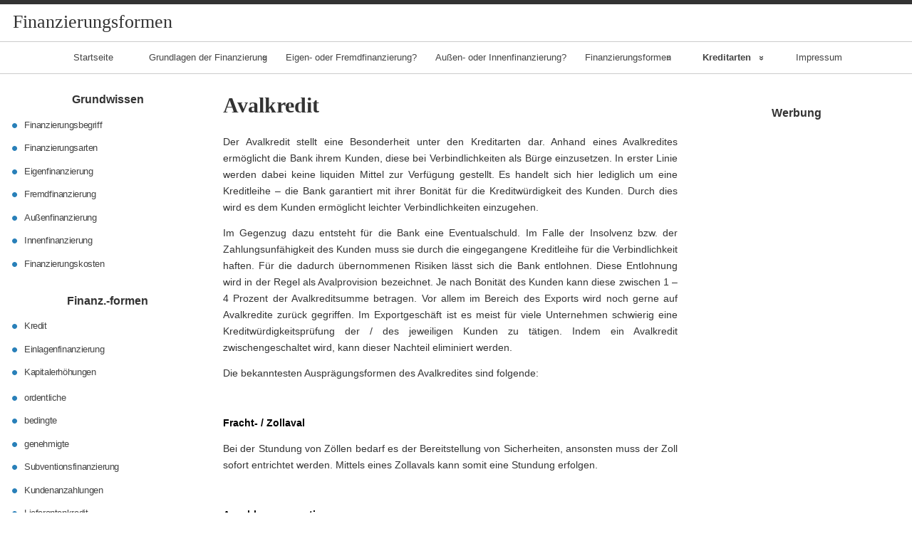

--- FILE ---
content_type: text/javascript
request_url: https://www.finanzierungs-infos.de/wp-content/plugins/ckeditor-for-wordpress/includes/ckeditor.utils.js?t=F7J8&ver=4.5.3.3
body_size: 4314
content:
/*
 Copyright (c) 2003-2015, CKSource - Frederico Knabben. All rights reserved.
 For licensing, see LICENSE.md or http://ckeditor.com/license
 */
var	editorCKE;
jQuery(document).ready(function () {
	ckeditorSettings.configuration['on'] = {
		configLoaded : function ( evt ) {
			if (typeof(ckeditorSettings.externalPlugins) != 'undefined') {
				var externals=new Array();
				for (var x in ckeditorSettings.externalPlugins) {
					CKEDITOR.plugins.addExternal(x, ckeditorSettings.externalPlugins[x]);
					externals.push(x);
				}
			}
			evt.editor.config.extraPlugins += (evt.editor.config.extraPlugins ? ','+externals.join(',') : externals.join(','));
			if (evt.editor.config.toolbar && evt.editor.config[evt.editor.config.toolbar +'_removeButtons']);
				evt.editor.config.removeButtons = evt.editor.config[evt.editor.config.toolbar +'_removeButtons'];
			CKEDITOR.addCss(evt.editor.config.extraCss);
		}
	};
	CKEDITOR.on( 'instanceReady', function( ev )
	{
		var dtd = CKEDITOR.dtd;
		for ( var e in CKEDITOR.tools.extend( {}, dtd.$nonBodyContent, dtd.$block, dtd.$listItem, dtd.$tableContent ) )
		{
			ev.editor.dataProcessor.writer.setRules( e, ckeditorSettings.outputFormat);
		}
		ev.editor.dataProcessor.writer.setRules( 'br',
		{
			breakAfterOpen : true
		});
		ev.editor.dataProcessor.writer.setRules( 'pre',
		{
			indent: false
		});
		editorCKE = CKEDITOR.instances['content'];
	});

	if (ckeditorSettings.textarea_id != 'comment'){
		edInsertContentOld = function () {
			return ;
		};
		if(typeof(window.edInsertContent) != 'undefined'){
			edInsertContentOld = window.edInsertContent;
		}
		window.edInsertContent = function (myField, myValue) {
			if(typeof(CKEDITOR) != 'undefined' && typeof(editorCKE) != 'undefined'){
				editorCKE.insertHtml(myValue);
			} else {
				edInsertContentOld(myField, myValue);
			}
		};
		var autosaveOld = function () {
			return ;
		};
		if(typeof(window.autosave) != 'undefined'){
			autosaveOld = window.autosave;
		}

		if(typeof(window.switchEditors) != 'undefined') {
			window.switchEditors.go = function(id, mode) {
				if ('tinymce' == mode || 'tmce' == mode) {
					jQuery('#'+id).closest('.html-active').removeClass('html-active').addClass('tmce-active');
					ckeditorOn(id);
				} else {
					jQuery('#'+id).closest('.tmce-active').removeClass('tmce-active').addClass('html-active');
					ckeditorOff(id);
					jQuery('.js .theEditor').attr('style', 'color: black;');
				}
			};
			window.switchEditors.switchto = function(elm) {
				var id = jQuery('#'+elm.id).closest('.wp-editor-wrap').find('textarea').attr('id');
				return window.switchEditors.go(id, elm.id.replace('content-', ''));
			}
		}
	}
	//if qTranslate plugin enabled
	if ( ckeditorSettings.qtransEnabled ){
		//custom version of switchEditors function when qTranslate plugin is enabled
		if(typeof(window.switchEditors) != 'undefined') {
			window.switchEditors.go = function(id, lang) {

				id = id || 'content';
				lang = lang || 'toggle';

				if ( 'toggle' == lang ) {
					if ( ed && !ed.isHidden() )
						lang = 'html';
					else
						lang = 'tmce';
				} else if( 'tinymce' == lang )
					lang = 'tmce';

				var inst = tinyMCE.get('qtrans_textarea_' + id);
				var vta = document.getElementById('qtrans_textarea_' + id);
				var ta = document.getElementById(id);
				var wrap_id = 'wp-'+id+'-wrap';

				// update merged content
				if(inst && ! inst.isHidden()) {
					tinyMCE.triggerSave();
				} else {
					qtrans_save(vta.value);
				}
				// check if language is already active
				if(lang!='tmce' && lang!='html' && document.getElementById('qtrans_select_'+lang).className=='wp-switch-editor switch-tmce switch-html') {
					return;
				}

				if(lang!='tmce' && lang!='html') {
					document.getElementById('qtrans_select_'+qtrans_get_active_language()).className='wp-switch-editor';
					document.getElementById('qtrans_select_'+lang).className='wp-switch-editor switch-tmce switch-html';
				}
				if(lang=='html') {
					if ( inst && inst.isHidden() )
						return false;
					if ( inst ) {
						vta.style.height = inst.getContentAreaContainer().offsetHeight + 20 + 'px';
						inst.hide();
					}
					jQuery("#"+wrap_id).removeClass('tmce-active');
					jQuery("#"+wrap_id).addClass('html-active');
					setUserSetting( 'editor', 'html' );
				} else if(lang=='tmce') {
					if(inst && ! inst.isHidden())
						return false;
					if ( tinyMCEPreInit.mceInit[id] && tinyMCEPreInit.mceInit[id].wpautop )
						vta.value = this.wpautop(qtrans_use(qtrans_get_active_language(),ta.value));
					if (inst) {
						inst.show();
					} else {
						qtrans_hook_on_tinyMCE(id);
					}
					jQuery("#"+wrap_id).removeClass('html-active');
					jQuery("#"+wrap_id).addClass('tmce-active');
					setUserSetting('editor', 'tinymce');
				} else {
					// switch content
					qtrans_assign('qtrans_textarea_'+id,qtrans_use(lang,ta.value));
				}
			}
			window.switchEditors.switchto = function(elm) {
				var id = jQuery('#'+elm.id).closest('.wp-editor-wrap').find('textarea').attr('id');
				return window.switchEditors.go(id, elm.id.replace('content-', ''));
			}
		}
		jQuery('#edButtonHTML').addClass('active');
		jQuery('#edButtonPreview').removeClass('active');
		if(ckeditorSettings.textarea_id != 'comment'){

			ckeditorSettings.textarea_id = 'qtrans_textarea_content';
			ckeditorSettings.configuration['on'].getData = function (evt) {
				evt.data.dataValue = evt.data.dataValue.replace(/(^<\/p>)|(<p>$)/g, '');
				evt.data.dataValue = evt.data.dataValue.replace(/^<p>(\s|\n|\r)*<p>/g, '<p>');
				evt.data.dataValue = evt.data.dataValue.replace(/<\/p>(\s|\n|\r)*<\/p>(\s|\n|\r)*$/g, '<\/p>');
				qtrans_save(evt.data.dataValue);
			};
			if ( jQuery('#'+ckeditorSettings.textarea_id).length && typeof CKEDITOR.instances[ckeditorSettings.textarea_id] == 'undefined' ) {
				CKEDITOR.replace(ckeditorSettings.textarea_id, ckeditorSettings.configuration);
				editorCKE = CKEDITOR.instances[ckeditorSettings.textarea_id];
				//add afterCommandExec exect to last created CKEditor instance
				editorCKE.on( 'afterCommandExec', function(ev) {
					afterCommandEvent(ev);
				});
			}

			window.tinyMCE = tinymce =  getTinyMCEObject();
		}
	}else {
		if(ckeditorSettings.autostart && (typeof getUserSetting == 'undefined' || getUserSetting('editor') === '' || getUserSetting('editor') == 'tinymce')){
			ckeditorOn();
		}
	}
	jQuery("#update-gallery").click(function(){
		updateCkeGallery();
	});

	if (ckeditorSettings.excerpt_state && jQuery("textarea#excerpt").length > 0 && jQuery("#postexcerpt-hide").attr('checked') == 'checked') {
		//ckeditorOn('excerpt');
		CKEDITOR.replace('excerpt', ckeditorSettings.configuration);
	}
	if (typeof window.tinyMCE != 'undefined') {
		if (typeof QTags != 'undefined') {
			jQuery(".row-actions span.reply a").on('click', function(){
				if (typeof CKEDITOR.instances['replycontent'] != 'undefined') {
					ckeditorOff('replycontent');
				}
				CKEDITOR.replace('replycontent', {'basicEntities' : false, 'entities': false,'toolbar_Comments' : [{ name: 'basicstyles', items : [ 'Bold','Italic','Underline'] }, { name: 'links', items : [ 'Link','Unlink' ] },{ name: 'paragraph', items : [ 'NumberedList','BulletedList'] }, { name: 'insert', items : [ 'Image' ] } ],  'toolbar' : 'Comments'});
			});
			jQuery("#replyrow a.save").unbind('click').on('click', function(){
				var data = null;
				if (typeof CKEDITOR.instances['replycontent'] != 'undefined') {
					data = CKEDITOR.instances['replycontent'].getData();
				}
				if (data != null && data.length > 0 ) {
					jQuery('textarea#replycontent').html(data);
					ckeditorOff('replycontent');
				}
				commentReply.send();
				return;
			});
			jQuery("#replyrow a.cancel").unbind('click').on('click', function(){
				commentReply.revert()
				ckeditorOff('replycontent');
				return;
			});
			QTags.getInstance = function (editor_id) {
				return window.tinyMCE;
			}
		}
	}
});
function ckeditorOn(id) {
	var instance;
	if (typeof(id) != 'undefined' && typeof(CKEDITOR.instances[id]) == 'undefined' )
	{
		setUserSetting( 'editor', 'tinymce' );
		jQuery('#quicktags').hide();
		jQuery('#edButtonPreview').addClass('active');
		jQuery('#edButtonHTML').removeClass('active');
		instance = CKEDITOR.replace(id, ckeditorSettings.configuration);
	}
	if ( jQuery('textarea#'+ckeditorSettings.textarea_id).length && (typeof(CKEDITOR.instances) == 'undefined' || typeof(CKEDITOR.instances[ckeditorSettings.textarea_id]) == 'undefined' ) && jQuery("#"+ckeditorSettings.textarea_id).parent().parent().attr('id') != 'quick-press') {
		instance =  CKEDITOR.replace(ckeditorSettings.textarea_id, ckeditorSettings.configuration);
		if(ckeditorSettings.textarea_id == 'content') {
			setUserSetting( 'editor', 'tinymce' );
			jQuery('#quicktags').hide();
			jQuery('#edButtonPreview').addClass('active');
			jQuery('#edButtonHTML').removeClass('active');
		}
		else if(ckeditorSettings.textarea_id == 'comment') {
			var labelObj = jQuery('#'+ckeditorSettings.textarea_id).prev('label');
			if (labelObj){
				labelObj.hide();
			}
		}
	}
	if (typeof(instance) != 'undefined') {
		//add afterCommandExec exect to last created CKEditor instance
		instance.on( 'afterCommandExec', function(ev) {
			afterCommandEvent(ev);
		});
	}
}

function ckeditorOff(id) {
	if (typeof(id) != 'undefined' && typeof(CKEDITOR.instances[id]) != 'undefined')
	{
		editorCKE = CKEDITOR.instances[id];
	}else
	{
		editorCKE = CKEDITOR.instances[ckeditorSettings.textarea_id];
	}
	if(typeof(editorCKE) != 'undefined'){
		editorCKE.destroy();
		if(ckeditorSettings.textarea_id == 'content') {
			setUserSetting( 'editor', 'html' );
			jQuery('#quicktags').show();
			jQuery('#edButtonHTML').addClass('active');
			jQuery('#edButtonPreview').removeClass('active');
		}
	}
}

if ( !ckeditorSettings.qtransEnabled ){
	var tinymce = window.tinyMCE = getTinyMCEObject();
}
function getTinyMCEObject()
{
	var tinymce = window.tinyMCE = (function () {
		var tinyMCE = {
			isOpera : function() {
				return CKEDITOR.env.opera;
			},
			onAddEditor : { add : function() {
				// this function did nothing else apart from resizing TinyMCE
			} },
			get : function (id) {
				var instant = {
					isHidden : function (){
						editor = CKEDITOR.instances[id];
						if (typeof editorCKE == 'undefined') editorCKE = editor;
						if(typeof(editor) != 'undefined')
						{
								return false;
						}else{
								return true;
						}
					},
					isDirty : function (){
						return false;
					},
					execCommand : function (command, integer, val) {
						if(command == 'mceSetContent') {
							editorCKE.setData(val);
						}
						if (command == 'mceInsertContent')
						{
							editorCKE.insertHtml(val);
						}
					},
					onSaveContent : {
						add : function (func) {
							window.tinymceosc = func;
						}
					},
					on : function(action, callback){
						return callback();
					},
					getContentAreaContainer : function () {
						return {
							offsetHeight : editorCKE.config.height
						};
					},
					hide : function () {
						ckeditorOff(id);
					},
					show : function () {
						ckeditorOn(id);
					},
					save : function(){
						return;
					},
					focus : function(){
						return;
					},
					plugins: {}
				};

				return instant;
			},
			execCommand : function (command, integer, val) {
				if(command == 'mceAddControl'){
					ckeditorSettings.textarea_id = val;
					if(ckeditorSettings.autostart) {
						ckeditorOn();
					} else {
						document.getElementById('qtrans_textarea_content').removeAttribute('style');
					}
				}
			},
			triggerSave : function(param) {
				if(typeof(CKEDITOR) != 'undefined' && typeof(editorCKE) != 'undefined')
					editorCKE.updateElement();
			},
			activeEditor : {
				isHidden : function (){
					return false;
				},
				isDirty : function (){
					return false;
				},
				focus : function (){
					return;
				},
				plugins : {},
				execCommand : function(command, state, text)
				{
					if (command == "mceInsertContent")
					{
						//test if image has caption and make necessary text format
						pattern = /\[caption(.*)\]<.*>(.*)\[\/caption\]/i;
						if (pattern.test(text)) {
							replace_match = pattern.exec(text);
							text = text.replace(/<img (.*) \/>/g, function( match, cont )
							{
								cont = cont.replace(/class="(.*)"/g, function( match, cont ){
									tmp = 'class="' + cont + ' wp-caption"';
									return tmp;
								});
								tmp = '<img ' + cont + ' data-cke-caption=\'' + replace_match[1] + '\' data-cke-caption-text=\'' + replace_match[2] + '\' />' ;
								return tmp;
							});
						}
						//setTimeout is required in IE8 when inserting Image gallery from an external modal dialog
						if (typeof editorCKE == 'undefined') editorCKE = CKEDITOR.instances[ckeditorSettings.textarea_id];
						setTimeout(function(){
							editorCKE.insertHtml(text);
						}, 0);
					}
				},
				selection : {
					getBookmark : function(name) {
						return '';
					}
				},
				windowManager : {
					bookmark: {}
				}
			},
			EditorManager :{
				activeEditor: {
					selection : {
						getNode : function(){
							var obj = jQuery(editorCKE.document.getBody().getHtml());
							var index = 0;
							jQuery.each(obj,function(i, val){
								var images = jQuery("img",jQuery(val));
								jQuery.each(images, function(key, value){
									if (jQuery(value).hasClass('wpGallery, cke_wpgallery'))
									{
										index = i;
										return;
									}
								});
							});
							if (obj.length === 0)
							{
								obj = document.createElement("p");
								return obj;
							}
							return obj[index];
						},
						getBookmark : function(name) {
							return ;
						}
					},
					dom :{
						select : function(selector) {

							//get CKEditor content
							var obj = editorCKE.document.getBody().getHtml();
							images =  editorCKE.document.getElementsByTag('img');
							if ( typeof images.$ == 'undefined' || images.$.length == 0) return [];
							for (var i in images.$)
							{
								if ( typeof images.$[i] != 'undefined' && ((CKEDITOR.env.ie && images.$[i].className == 'wpGallery, cke_wpgallery') || images.$[i].classList == 'wpGallery, cke_wpgallery'))
								{
									var element = new CKEDITOR.dom.element(images.$[i]);
									index = i;
									break;
								}
							}
							var results =[];

							if (typeof element != 'undefined')
							{
								results[0] = images.$[index];
								return  results;

							}else
							{
								return [];
							}
						},
							getAttrib : function(el, selector)
							{
									return jQuery(el).attr(selector);
							},
							//function to set new gallery attributes
							setAttrib : function(el, selector, value)
							{
								//get CKEditor content
								var obj = editorCKE.document.getBody().getHtml();
								images =  editorCKE.document.getElementsByTag('img');
								for (var i in images.$)
								{
									if ( typeof images.$[i] != 'undefined' && ((CKEDITOR.env.ie && images.$[i].className == 'wpGallery, cke_wpgallery') || images.$[i].classList == 'wpGallery, cke_wpgallery'))
									{
										var element = new CKEDITOR.dom.element(images.$[i]);
										element.setAttribute('title', value);
										element.setAttribute('data-gallery', '['+value+']');
									}
								}
							},
							decode : function(text) {
								return text;
							},
							hasClass : function(element, name)
							{
								var hasClass = jQuery(element).attr('class');
								var pattern = /wpGallery/;
								return pattern.test(hasClass);
							}
					}
			},
			get : function(id) {return;}
			},
			DOM :{
				removeClass : function(id, className) {return;},
				addClass : function(id, className) {return;}
			},
			addI18n : function(language, param){
				return ;
			},
			$ : function () {
				return {
					on: function (name, callback) {
						return;
					}
				}
			}
		};
	return tinyMCE;
})();
	return tinymce;
}
var tinyMCEPreInit =  {
	mceInit : function(){
		language : 'en';
	}
};

var tinyMCEPopup = {
	onInit : {
		add : function() {return ;}
	},
	editor : {
		windowManager : {
			createInstance : function(id) {return; }
		}
	}
};
/*
 * Function to move cursor after fake gallery image. Turn on frame show
 */
function updateCkeGallery()
{
	jQuery("#add_image").unbind('click');
	jQuery("#add_image").bind('click',function(){
		return true;
	});
}
function afterCommandEvent(ev)
{
	if (ev.data.name != 'maximize') { return; }
		//if maximize button was clicked hide/show WP admin bar - prevention of hiding buttton under WP admin bar
		if (ev.data.command.state == CKEDITOR.TRISTATE_ON) { jQuery("#wpadminbar").hide() } else { jQuery("#wpadminbar").show() }
}